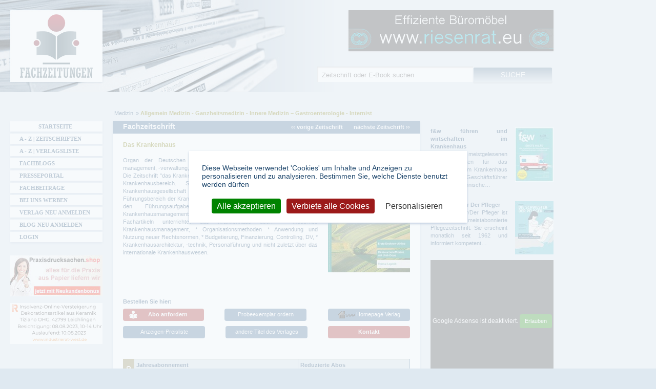

--- FILE ---
content_type: text/html; charset=utf-8
request_url: https://www.fachzeitungen.de/zeitschrift-magazin-das-krankenhaus
body_size: 11928
content:
<!DOCTYPE html>
<!--[if lt IE 7]><html class="lt-ie9 lt-ie8 lt-ie7" lang="de" dir="ltr"><![endif]-->
<!--[if IE 7]><html class="lt-ie9 lt-ie8" lang="de" dir="ltr"><![endif]-->
<!--[if IE 8]><html class="lt-ie9" lang="de" dir="ltr"><![endif]-->
<!--[if gt IE 8]><!--><html lang="de" dir="ltr" prefix="content: http://purl.org/rss/1.0/modules/content/ dc: http://purl.org/dc/terms/ foaf: http://xmlns.com/foaf/0.1/ rdfs: http://www.w3.org/2000/01/rdf-schema# sioc: http://rdfs.org/sioc/ns# sioct: http://rdfs.org/sioc/types# skos: http://www.w3.org/2004/02/skos/core# xsd: http://www.w3.org/2001/XMLSchema# schema: http://schema.org/ website: http://ogp.me/ns/website# v: http://rdf.data-vocabulary.org/#"><!--<![endif]-->
<head>
  <link rel="preload" href="/sites/all/themes/fachzeitungen/fonts/fontawesome-webfont.woff2?v=4.7.0" crossorigin="anonymous" as="font">
  <!--[if IE]><![endif]-->
<meta charset="utf-8" />
<link rel="prev" href="/zeitschrift-magazin-cmextra" />
<link rel="next" href="/zeitschrift-magazin-der-allgemeinarzt" />
<link rel="shortcut icon" href="https://www.fachzeitungen.de/sites/all/themes/fachzeitungen/favicon.ico" type="image/vnd.microsoft.icon" />
<meta name="description" content="Organ der Deutschen Krankenhausgesellschaft, Krankenhauspolitik, -management, -verwaltung, -EDV. Die Zeitschrift &quot;das Krankenhaus&quot; ist eine der führenden" />
<meta name="author" content="https://www.fachzeitungen.de/verlag/kohlhammer-verlag" />
<meta name="robots" content="follow, index" />
<link rel="image_src" href="https://www.fachzeitungen.de/sites/default/files/fachzeitungen-bilder/das-krankenhaus.jpg" />
<link rel="canonical" href="https://www.fachzeitungen.de/zeitschrift-magazin-das-krankenhaus" />
<link rel="shortlink" href="https://www.fachzeitungen.de/node/8747" />
<meta property="og:type" content="product" />
<meta property="og:site_name" content="Fachzeitungen.de" />
<meta property="og:title" content="Abo Fachzeitschrift: Das Krankenhaus | Allgemein Medizin - Ganzheitsmedizin - Innere Medizin – Gastroenterologie - Internist" />
<meta property="og:url" content="https://www.fachzeitungen.de/zeitschrift-magazin-das-krankenhaus" />
<meta property="og:description" content="Organ der Deutschen Krankenhausgesellschaft, Krankenhauspolitik, -management, -verwaltung, -EDV. Die Zeitschrift &quot;das Krankenhaus&quot; ist eine der führenden" />
<meta property="og:image" content="https://www.fachzeitungen.de/sites/default/files/fachzeitungen-bilder/das-krankenhaus.jpg" />
<meta name="dcterms.title" content="Das Krankenhaus" />
<meta name="dcterms.creator" content="1006360723" />
<meta name="dcterms.description" content="Organ der Deutschen Krankenhausgesellschaft, Krankenhauspolitik, -management, -verwaltung, -EDV. Die Zeitschrift &quot;das Krankenhaus&quot; ist eine der führenden" />
<meta name="dcterms.date" content="2013-12-19T15:26+01:00" />
<meta name="dcterms.type" content="Text" />
<meta name="dcterms.format" content="text/html" />
<meta name="dcterms.identifier" content="https://www.fachzeitungen.de/zeitschrift-magazin-das-krankenhaus" />
  <meta name="viewport" content="width=device-width, initial-scale=1.0, user-scalable=yes">
  <meta name="MobileOptimized" content="width">
  <meta name="HandheldFriendly" content="true">
  <meta name="apple-mobile-web-app-capable" content="yes">  
  <title>Das Krankenhaus Fachzeitschrift | Allgemein Medizin - Ganzheitsmedizin - Innere Medizin – Gastroenterologie - Internist</title>  
  <link rel="stylesheet" href="/sites/default/files/advagg_css/css__iabIsRRCrL9bdCEMTGgMUOgKIbAlp2id366zWDraixQ__F3EvvfvcgrVVaERm6Xf2BzMxlkTeUmM7ph4HlaIaquA__allW8hp0oWNwho_ntVCyTzd9UGloi6n1tbhD2ORMNTQ.css" media="all" />

<!--[if lte IE 7]>
<link rel="stylesheet" href="/sites/default/files/advagg_css/css__OCM2EZUypkI6MrVrIoCgp7xFcfS6zVFzLqNAGJZjvrI__L0NDT9gfD5fEOrsfBtXPBtqA5gtBfzQPtCpEIYpLlxo__allW8hp0oWNwho_ntVCyTzd9UGloi6n1tbhD2ORMNTQ.css" media="all" />
<![endif]-->

<!--[if IE 6]>
<link rel="stylesheet" href="/sites/default/files/advagg_css/css__-G2gCtttl27-krK4OxKxteFR5AFr49XbHZjZLxdKojM__jl8Ffm4qsGf4BMno9zI2N9DAvwWb3Q1z6Hb4b4r5Zgg__allW8hp0oWNwho_ntVCyTzd9UGloi6n1tbhD2ORMNTQ.css" media="all" />
<![endif]-->
<style media="all">
/* <![CDATA[ */
#back-top{right:40px;}#back-top span#button{background-color:#CCCCCC;}#back-top span#button:hover{opacity:1;filter:alpha(opacity = 1);background-color:#416B93;}span#link{display :none;}

/* ]]> */
</style>
  <script src="/sites/default/files/advagg_js/js__reJXJoHtLmqL8-_DVPX3BSe-ntpuTbftbW81SE08wRo__rQaVI3heYo2BXUV133Ia4mgKj3R-xkDs52mhHfLT3rY__allW8hp0oWNwho_ntVCyTzd9UGloi6n1tbhD2ORMNTQ.js"></script>
<script src="/sites/default/files/advagg_js/js__zFsEYrngTCijWa7VXnmBYQBsHcKRFfi_IFHcHBfE17M__4aL-mzSYZtnVfW3I4fG55wk1UzKexbogHQosltv9p0Y__allW8hp0oWNwho_ntVCyTzd9UGloi6n1tbhD2ORMNTQ.js"></script>
<script>
jQuery.extend(Drupal.settings,{"basePath":"\/","pathPrefix":"","setHasJsCookie":0,"ajaxPageState":{"theme":"fachzeitungen","theme_token":"kx1vpCsKlpyv1rxSq78If8_FRnfhms0kLENFViPe8CM","jquery_version":"1.12","jquery_version_token":"SmiV_Kr1nBPNHgfPkLFvRCRyFB2ZNN3nzKl0-CyXhXE","css":{"modules\/system\/system.base.css":1,"modules\/system\/system.menus.css":1,"modules\/system\/system.messages.css":1,"modules\/system\/system.theme.css":1,"misc\/ui\/jquery.ui.core.css":1,"misc\/ui\/jquery.ui.theme.css":1,"misc\/ui\/jquery.ui.button.css":1,"misc\/ui\/jquery.ui.resizable.css":1,"misc\/ui\/jquery.ui.dialog.css":1,"sites\/all\/modules\/scroll_to_top\/scroll_to_top.css":1,"sites\/all\/modules\/colorbox_node\/colorbox_node.css":1,"modules\/field\/theme\/field.css":1,"modules\/node\/node.css":1,"sites\/all\/modules\/picture\/picture_wysiwyg.css":1,"modules\/search\/search.css":1,"sites\/all\/modules\/simpleads\/simpleads.css":1,"modules\/user\/user.css":1,"sites\/all\/modules\/views\/css\/views.css":1,"sites\/all\/modules\/responsive_menus\/styles\/meanMenu\/meanmenu.min.css":1,"sites\/all\/modules\/ckeditor\/css\/ckeditor.css":1,"sites\/all\/modules\/colorbox\/styles\/default\/colorbox_style.css":1,"sites\/all\/modules\/ctools\/css\/ctools.css":1,"sites\/all\/themes\/fachzeitungen\/css\/shariff.min.css":1,"sites\/all\/modules\/flippy\/flippy.css":1,"sites\/all\/themes\/fachzeitungen\/css\/normalize.min.css":1,"sites\/all\/themes\/fachzeitungen\/css\/tarteaucitron.css":1,"sites\/all\/themes\/fachzeitungen\/css\/main.css":1,"sites\/all\/themes\/fachzeitungen\/css\/responsive-custom.css":1,"sites\/all\/themes\/fachzeitungen\/css\/font-awesome.min.css":1,"sites\/all\/themes\/fachzeitungen\/css\/print.css":1,"sites\/all\/themes\/fachzeitungen\/css\/responsive-smalltouch-portrait.css":1,"sites\/all\/themes\/fachzeitungen\/css\/responsive-smalltouch-landscape.css":1,"sites\/all\/themes\/fachzeitungen\/css\/responsive-tablet-portrait.css":1,"sites\/all\/themes\/fachzeitungen\/css\/responsive-tablet-landscape.css":1,"sites\/all\/themes\/fachzeitungen\/css\/responsive-desktop.css":1,"sites\/all\/themes\/fachzeitungen\/css\/owl.carousel.min.css":1,"sites\/all\/themes\/fachzeitungen\/css\/owl.theme.default.min.css":1,"sites\/all\/themes\/fachzeitungen\/css\/ie.css":1,"sites\/all\/themes\/fachzeitungen\/css\/ie6.css":1},"js":{"misc\/jquery-extend-3.4.0.js":1,"misc\/jquery-html-prefilter-3.5.0-backport.js":1,"sites\/all\/modules\/jquery_update\/js\/jquery_browser.js":1,"sites\/all\/modules\/jquery_update\/replace\/ui\/ui\/minified\/jquery.ui.core.min.js":1,"sites\/all\/modules\/jquery_update\/replace\/ui\/ui\/minified\/jquery.ui.widget.min.js":1,"sites\/all\/modules\/jquery_update\/replace\/ui\/ui\/minified\/jquery.ui.button.min.js":1,"sites\/all\/modules\/jquery_update\/replace\/ui\/ui\/minified\/jquery.ui.mouse.min.js":1,"sites\/all\/modules\/jquery_update\/replace\/ui\/ui\/minified\/jquery.ui.draggable.min.js":1,"sites\/all\/modules\/jquery_update\/replace\/ui\/ui\/minified\/jquery.ui.position.min.js":1,"misc\/ui\/jquery.ui.position-1.13.0-backport.js":1,"sites\/all\/modules\/jquery_update\/replace\/ui\/ui\/minified\/jquery.ui.resizable.min.js":1,"sites\/all\/modules\/jquery_update\/replace\/ui\/ui\/minified\/jquery.ui.dialog.min.js":1,"misc\/ui\/jquery.ui.dialog-1.13.0-backport.js":1,"misc\/form-single-submit.js":1,"sites\/all\/modules\/jquery_update\/js\/jquery_update.js":1,"sites\/all\/modules\/entityreference\/js\/entityreference.js":1,"sites\/all\/modules\/simpleads\/simpleads.js":1,"sites\/all\/modules\/simpleads\/modules\/simpleads_campaigns\/simpleads_campaigns.js":1,"public:\/\/languages\/de_GOJA3Vk9SvVQtf27WotfCuhHfbh_IDcOZzGzAPtqFbQ.js":1,"sites\/all\/libraries\/colorbox\/jquery.colorbox-min.js":1,"sites\/all\/libraries\/DOMPurify\/purify.min.js":1,"sites\/all\/modules\/colorbox\/js\/colorbox.js":1,"sites\/all\/modules\/colorbox\/styles\/default\/colorbox_style.js":1,"sites\/all\/modules\/colorbox\/js\/colorbox_load.js":1,"sites\/all\/modules\/scroll_to_top\/scroll_to_top.js":1,"sites\/all\/modules\/pop_links\/pop_links.js":1,"sites\/all\/modules\/responsive_menus\/styles\/meanMenu\/jquery.meanmenu.min.js":1,"sites\/all\/modules\/responsive_menus\/styles\/meanMenu\/responsive_menus_mean_menu.js":1,"sites\/all\/modules\/matomo\/matomo.js":1,"sites\/all\/modules\/field_group\/field_group.js":1,"misc\/progress.js":1,"sites\/all\/modules\/colorbox_node\/colorbox_node.js":1,"sites\/all\/modules\/picture\/picturefill\/picturefill.min.js":1,"sites\/all\/modules\/picture\/picture.min.js":1,"sites\/all\/themes\/fachzeitungen\/js\/tarteaucitron.js":1,"sites\/all\/themes\/fachzeitungen\/js\/cookie.js":1,"sites\/all\/themes\/fachzeitungen\/js\/shariff.min.js":1,"modules\/statistics\/statistics.js":1,"sites\/all\/themes\/fachzeitungen\/js\/init.js":1,"sites\/all\/themes\/fachzeitungen\/js\/responsive.js":1,"sites\/all\/libraries\/lazysizes\/lazysizes.min.js":1,"sites\/all\/themes\/fachzeitungen\/js\/owl.carousel.min.js":1,"sites\/all\/modules\/clientside_validation\/clientside_validation_html5\/clientside_validation_html5.js":1,"sites\/all\/modules\/jquery_update\/replace\/jquery\/1.12\/jquery.min.js":1,"misc\/jquery.once.js":1,"misc\/drupal.js":1,"misc\/ajax.js":1}},"colorbox":{"opacity":"0.85","current":"{current} von {total}","previous":"\u00ab Zur\u00fcck","next":"Weiter \u00bb","close":"Schlie\u00dfen","maxWidth":"98%","maxHeight":"98%","fixed":true,"mobiledetect":true,"mobiledevicewidth":"480px","file_public_path":"\/sites\/default\/files","specificPagesDefaultValue":"admin*\nimagebrowser*\nimg_assist*\nimce*\nnode\/add\/*\nnode\/*\/edit\nprint\/*\nprintpdf\/*\nsystem\/ajax\nsystem\/ajax\/*"},"scroll_to_top":{"label":"Nach oben"},"pop_links":{"#node-8747":{"nid":"8747"}},"simpleads":{"url":{"ckeditor":"\/simpleads\/dashboard\/ckeditor"},"modulepath":"sites\/all\/modules\/simpleads"},"better_exposed_filters":{"views":{"vorstellung_einzelner_zeitschriften":{"displays":{"block":{"filters":[]}}}}},"responsive_menus":[{"selectors":"#main-menu","container":"header.wrapper","trigger_txt":"\u003Cspan \/\u003E\u003Cspan \/\u003E\u003Cspan \/\u003E","close_txt":"X","close_size":"18px","position":"right","media_size":"959","show_children":"1","expand_children":"1","expand_txt":"+","contract_txt":"-","remove_attrs":"1","responsive_menus_style":"mean_menu"}],"matomo":{"trackMailto":1,"trackColorbox":1},"statistics":{"data":{"nid":"8747"},"url":"\/modules\/statistics\/statistics.php"},"field_group":{"div":"full"},"urlIsAjaxTrusted":{"\/zeitschrift-magazin-das-krankenhaus":true},"colorbox_node":{"width":"600px","height":"600px"},"js":{"tokens":[]}});
</script>
	<!--[if lt IE 9]>
		<script src="sites/all/themes/fachzeitungen/js/html5-3.6-respond-1.1.0.min.js"></script>
	<![endif]-->  
  <script type="text/javascript">
  // <![CDATA[
  piwik_aktiv = true;
  // ]]>
  </script>  
  <script type="text/javascript" src="https://www.onlineshops-finden.de/ads/banner/banner.js" defer="defer"></script>
</head>
<body class="html not-front not-logged-in two-sidebars page-node page-node- page-node-8747 node-type-fachzeitung" >
    <div id="header-container"> <header id="header" class="wrapper clearfix"><h1 class="title"> <span class="element-invisible">Fachzeitungen.de - Das unabhängige Portal für Fachmagazine Fachpublikationen &amp; eBooks</span> <a href="/" title="Fachzeitungen.de - Das unabhängige Portal für Fachmagazine Fachpublikationen &amp; eBooks" rel="home" id="logo"> <img class="desktop-logo" src="https://www.fachzeitungen.de/sites/all/themes/fachzeitungen/logo.png" alt="Fachzeitungen.de - Das unabhängige Portal für Fachmagazine Fachpublikationen &amp; eBooks" title="Fachzeitungen.de - Das unabhängige Portal für Fachmagazine Fachpublikationen &amp; eBooks" /> <img class="mobile-logo" src="https://www.fachzeitungen.de/sites/all/themes/fachzeitungen/logo-mobile.png" alt="Fachzeitungen.de - Das unabhängige Portal für Fachmagazine Fachpublikationen &amp; eBooks" title="Fachzeitungen.de - Das unabhängige Portal für Fachmagazine Fachpublikationen &amp; eBooks" /> </a></h1><div class="region region-header"><div id="block-block-32" class="block block-block "><div class="content"><p><a class="targetblank" href="https://www.riesenrat.eu/fachzeitung" rel="nofollow" target="_blank" title="Effiziente Büromöbel RIESENRAT 030 74684466"><img alt="www.riesenrat.eu - Effiziente Büromöbel RIESENRAT 030 74684466" class="img-responsive lazyload" src="https://www.fachzeitungen.de/zeitschrift/riesenrat.gif" /></a></p></div></div></div> </header></div><div id="main-container"><div id="main" class="wrapper clearfix"> <main id="content" class="column"> <span class="element-invisible">Sie sind hier</span><nav id="breadcrumb" class=""><ol class="breadcrumb" vocab="http://schema.org/" typeof="BreadcrumbList"><li class="inline odd first" property="itemListElement" typeof="ListItem"><a href="https://www.fachzeitungen.de/zeitschriften-magazine-medizin" property="item" typeof="WebPage"><span property="name">Medizin</span></a><meta property="position" content="1"></li><li class="inline even last" property="itemListElement" typeof="ListItem"><a href="https://www.fachzeitungen.de/zeitschriften-magazine-allgemein-medizin-ganzheitsmedizin-innere-medizin-gastroenterologie-internist" property="item" typeof="WebPage"><span property="name">Allgemein Medizin - Ganzheitsmedizin - Innere Medizin – Gastroenterologie - Internist</span></a><meta property="position" content="2"></li></ol></nav> <a id="main-content"></a> <header id="main-content-header" class="clearfix"> </header><div class="region region-content"><div id="block-system-main" class="block block-system "><div class="content"> <article about="/zeitschrift-magazin-das-krankenhaus" typeof="schema:Book sioc:Item foaf:Document" id="node-8747" class="node node-fachzeitung node-full view-mode-full clearfix"> <header> <strong class="kategorieheadline_titel" property="schema:BookFormatType">Fachzeitschrift</strong><ul class="flippy"><li class="prev"> <a href="/zeitschrift-magazin-cmextra" title="vorige Zeitschrift: CMExtra">‹‹ vorige Zeitschrift</a></li><li class="next"> <a href="/zeitschrift-magazin-der-allgemeinarzt" title="nächste Zeitschrift: Der Allgemeinarzt">nächste Zeitschrift ››</a></li></ul><h1 property="name">Das Krankenhaus</h1> </header><div id="node-fachzeitung-full-group-bild-probelesen" class="group-bild-probelesen field-group-div clearfix"> <figure class="field field-name-field-bild-fachzeitung field-type-image field-label-hidden" rel="schema:image" resource="https://www.fachzeitungen.de/sites/default/files/styles/cover_screen-tablet-portrait_2x/public/fachzeitungen-bilder/das-krankenhaus.jpg?itok=qn-rIvec"> <picture title="Das Krankenhaus"><!--[if IE 9]><video style="display: none;"><![endif]--><source srcset="https://www.fachzeitungen.de/sites/default/files/styles/cover_screen-mobile_1_5x/public/fachzeitungen-bilder/das-krankenhaus.jpg?itok=VTLKKvR5&amp;timestamp=1703084497 1.5x, https://www.fachzeitungen.de/sites/default/files/styles/cover_screen-mobile_1x/public/fachzeitungen-bilder/das-krankenhaus.jpg?itok=Yi5IKb7U&amp;timestamp=1703084497 1x, https://www.fachzeitungen.de/sites/default/files/styles/cover_screen-mobile_2x/public/fachzeitungen-bilder/das-krankenhaus.jpg?itok=Qchs3jiG&amp;timestamp=1703084497 2x" media="(min-width: 0px) and (max-width:580px)" /><source srcset="https://www.fachzeitungen.de/sites/default/files/styles/cover_screen-tablet-portrait_1_5x/public/fachzeitungen-bilder/das-krankenhaus.jpg?itok=_MlFnT0S&amp;timestamp=1703084497 1.5x, https://www.fachzeitungen.de/sites/default/files/styles/cover_screen-tablet-portrait_1x/public/fachzeitungen-bilder/das-krankenhaus.jpg?itok=ov-dvb09&amp;timestamp=1703084497 1x, https://www.fachzeitungen.de/sites/default/files/styles/cover_screen-tablet-portrait_2x/public/fachzeitungen-bilder/das-krankenhaus.jpg?itok=qn-rIvec&amp;timestamp=1703084497 2x" media="(min-width: 581px) and (max-width:768px)" /><source srcset="https://www.fachzeitungen.de/sites/default/files/styles/cover_screen-tablet-portrait_1_5x/public/fachzeitungen-bilder/das-krankenhaus.jpg?itok=_MlFnT0S&amp;timestamp=1703084497 1.5x, https://www.fachzeitungen.de/sites/default/files/styles/cover_screen-tablet-portrait_1x/public/fachzeitungen-bilder/das-krankenhaus.jpg?itok=ov-dvb09&amp;timestamp=1703084497 1x, https://www.fachzeitungen.de/sites/default/files/styles/cover_screen-tablet-portrait_2x/public/fachzeitungen-bilder/das-krankenhaus.jpg?itok=qn-rIvec&amp;timestamp=1703084497 2x" media="(min-width: 769px) and (max-width:1024px)" /><source srcset="https://www.fachzeitungen.de/sites/default/files/styles/cover_screen-tablet-portrait_1_5x/public/fachzeitungen-bilder/das-krankenhaus.jpg?itok=_MlFnT0S&amp;timestamp=1703084497 1.5x, https://www.fachzeitungen.de/sites/default/files/styles/cover_screen-tablet-portrait_1x/public/fachzeitungen-bilder/das-krankenhaus.jpg?itok=ov-dvb09&amp;timestamp=1703084497 1x, https://www.fachzeitungen.de/sites/default/files/styles/cover_screen-tablet-portrait_2x/public/fachzeitungen-bilder/das-krankenhaus.jpg?itok=qn-rIvec&amp;timestamp=1703084497 2x" media="(min-width: 1025px)" /><!--[if IE 9]></video><![endif]--><img src="https://www.fachzeitungen.de/sites/default/files/styles/cover_screen-tablet-portrait_2x/public/fachzeitungen-bilder/das-krankenhaus.jpg?itok=qn-rIvec&amp;timestamp=1703084497" alt="Das Krankenhaus" title="Das Krankenhaus" /></picture> </figure></div><div class="field field-name-body field-type-text-with-summary field-label-hidden clearfix" property="schema:summary content:encoded"><p>Organ der Deutschen Krankenhausgesellschaft, Krankenhauspolitik, -management, -verwaltung, -EDV.<br />Die Zeitschrift "das Krankenhaus" ist eine der führenden Fachzeitschriften im Krankenhausbereich. Sie ist offizielles Organ der Deutschen Krankenhausgesellschaft und damit wie keine andere Fachzeitschrift im Führungsbereich der Krankenhäuser aktiv. Ihre Themen leiten sich direkt aus den Führungsaufgaben der Krankenhausträger und des Krankenhausmanagements ab. In ausgewählten, exklusiv publizierten Fachartikeln unterrichtet das Krankenhaus über: * modernes Krankenhausmanagement, * Organisationsmethoden * Anwendung und Nutzung neuer Rechtsnormen, * Budgetierung, Finanzierung, Controlling, DV, * Krankenhausarchitektur, -technik, Personalführung und nicht zuletzt über das internationale Krankenhauswesen.</p></div><h2 class="clear">Bestellen Sie hier:</h2> <nav role="navigation"><ul class="order-links clearfix"><li> <a href="/abo-bestellen?titel=8747" class="button-abo targetblank" title="Abo für die Zeitschrift Das Krankenhaus anfordern">Abo anfordern</a></li><li><a href="/probeexemplar-anfordern?titel=8747" title="Probeexemplar für die Zeitschrift Das Krankenhaus anfordern">Probeexemplar ordern</a></li><li class="goto-publisher"><div class="showmessage" data-nid="8747" data-url="http://www.daskrankenhaus.de"><img width="32" height="16" alt="Der Verlag hat den Titel leider nicht freigeschaltet." src="/sites/all/themes/fachzeitungen/images/pic_home_g.gif"> Homepage Verlag</div></li><li><a href="/anzeigenpreisliste-anfordern?titel=8747" title="Preisliste für Anzeigen in der Zeitschrift Das Krankenhaus anfordern">Anzeigen-Preisliste</a></li><li><a href="/verlag/kohlhammer-verlag" class="button-more-title" title="Andere Titel des Verlages Kohlhammer Verlag anzeigen">andere Titel des Verlages</a></li><li><a href="/ihre-anfrage?verlag=2845&amp;titel=8747" class="button-kontakt" title="Kontakt zu den Ansprechpartnern">Kontakt</a></li></ul> </nav><table id="kontakt-ansprechpartner" class="table_aboinfo"><tr class="table-border-bottom cell_aboinfo_dunkel"><th rowspan="12" class="cell_aboinfo_head_sand"><img width="13" height="76" alt="Abo-Info" title="Abo-Info" src="/sites/all/themes/fachzeitungen/images/titel_aboinfo.gif"></th><th colspan="4" class="cell_aboinfo_bold border-right">Jahresabonnement</th><th colspan="2" class="cell_aboinfo_bold border-right">Reduzierte Abos</th></tr><tr class="old-head"><td colspan="2" class="cell_aboinfo_bold">Inland</td><td class="cell_aboinfo_bold">Ausland</td><td class="cell_aboinfo_bold border-right">Institution</td><td class="cell_aboinfo_bold border-right table_width20">Probeabo</td><td class="cell_aboinfo_bold border-right table_width20">Studentenabo</td></tr><tr class="table-border-bottom table-head" data-th="Jahresabonnement"><td colspan="2" class="sub-head" data-th="Inland"><div class="field field-name-field-preis-jahresabo field-type-number-decimal field-label-hidden" property="">386,20</div><div class="field field-name-field-waehrung field-type-list-text field-label-hidden" property="">€</div></td><td class="sub-head" data-th="Ausland*"><div class="field field-name-field-preis-jahresabo-ausland field-type-number-decimal field-label-hidden">386,20</div><div class="field field-name-field-waehrung field-type-list-text field-label-hidden" property="">€</div></td><td class="sub-head border-right reduzierte-abos" data-th="Institution"></td><td class="border-right sub-head" data-th="Probeabo"></td><td class="border-right sub-head" data-th="Studentenabo"></td></tr><tr class="table-border-bottom cell_aboinfo_dunkel old-head"><td colspan="4" class="cell_aboinfo_bold border-right">Jahresabonnement Digital</td><td colspan="2" class="cell_aboinfo_bold">Reduzierte Abos</td></tr><tr class="old-head"><td colspan="2" class="cell_aboinfo_bold">Digital</td><td colspan="2" class="cell_aboinfo_bold border-right">Digital Institution</td><td colspan="2" class="cell_aboinfo_bold">Probeabo Digital</td></tr><tr class="table-border-bottom table-head" data-th="Jahresabonnement Digital"><td colspan="2" class="sub-head" data-th="Digital"></td><td colspan="2" class="sub-head border-right" data-th="Digital Institution"></td><td colspan="2" class="sub-head" data-th="Probeabo Digital"></td></tr><tr class="table-border-bottom cell_aboinfo_dunkel old-head"><td colspan="4" class="cell_aboinfo_bold border-right">Jahresabonnement Digital + Print</td><td colspan="2" class="cell_aboinfo_bold">Reduzierte Abos</td></tr><tr class="old-head"><td class="cell_aboinfo_bold">Print + Digital</td><td colspan="2" class="cell_aboinfo_bold">Print + Digital Ausland</td><td class="cell_aboinfo_bold border-right">Print + Digital Institution</td><td colspan="2" class="cell_aboinfo_bold">Probeabo Print + Digital</td></tr><tr class="table-border-bottom table-head" data-th="Jahresabonnement Print + Digital"><td class="sub-head" data-th="Print + Digital"></td><td colspan="2" class="sub-head" data-th="Print + Digital Ausland"></td><td class="border-right sub-head" data-th="Print + Digital Institution"></td><td colspan="2" class="sub-head" data-th="Probeabo Print + Digital"></td></tr><tr class="table-border-bottom cell_aboinfo_dunkel old-head"><td class="cell_aboinfo_bold border-right">Einzelheft</td><td colspan="3" class="cell_aboinfo_bold border-right">Erscheinung</td><td colspan="2" class="cell_aboinfo_bold">Auflage</td></tr><tr class="old-head"><td class="cell_aboinfo_bold border-right">Ladenpreis</td><td colspan="3" class="cell_aboinfo_bold border-right">Turnus</td><td class="cell_aboinfo_bold border-right">verkauft</td><td class="cell_aboinfo_bold">verbreitet</td></tr><tr class="table-head" data-th="Einzelpreis"><td class="border-right sub-head erscheinung" data-th="Ladenpreis"><div class="field field-name-field-ladenpreis field-type-number-decimal field-label-hidden">31,80</div><div class="field field-name-field-waehrung field-type-list-text field-label-hidden" property="">€</div></td><td colspan="3" class="border-right sub-head auflage" data-th="Turnus"><div class="field field-name-field-erscheinungstage field-type-text-long field-label-hidden" property="">monatlich um den 5.</div></td><td class="border-right sub-head" data-th="verkauft"><div class="field field-name-field-verkaufte-auflage field-type-text field-label-hidden">3.100</div></td><td class="sub-head" data-th="verbreitet"><div class="field field-name-field-verbreitete-auflage field-type-text field-label-hidden">3.700</div></td></tr></table><table id="kontakt-ansprechpartner2" class="table_aboinfo"><tr class="table-border-bottom cell_aboinfo_dunkel"><th rowspan="9" class="cell_aboinfo_head_red"><img width="13" height="100" alt="Spezial-Info" title="Spezial-Info" src="/sites/all/themes/fachzeitungen/images/titel_spezialinfo.gif"></th><th colspan="2" class="cell_aboinfo_bold border-right">Verlag / Anschrift</th><th colspan="2" class="cell_aboinfo_bold border-right table_width20">aktualisiert am</th><th colspan="2" class="cell_aboinfo_bold border-right table_width20">Seitenaufrufe</th></tr><tr><td colspan="2" class="border-right table-head top-head" data-th="Verlag"> <a href="/verlag/kohlhammer-verlag">Kohlhammer Verlag</a></td><td colspan="2" rowspan="2" class="border-right table-head" data-th="aktualisiert am">23.12.2024</td><td colspan="2" rowspan="2" class="table-head" data-th="Seitenaufrufe">16189</td></tr><tr class="table-border-bottom"><td colspan="2" class="border-right table-head" data-th="Anschrift"> <span class="field field-name-field-strasse field-type-text field-label-hidden" property="schema:streetAddress"> Heßbrühlstr. 69 </span><div>,</div> <span class="field field-name-field-plz field-type-text field-label-hidden" property="schema:postalCode"> 70565 </span> <span class="field field-name-field-ort field-type-text field-label-hidden" property="schema:addressLocality"> Stuttgart </span><br /></td></tr><tr class="cell_aboinfo_dunkel table-head" data-th="Ansprechpartner"><td class="table_width20">Ansprechpartner</td><td colspan="5"><a href="/ihre-anfrage?verlag=2845&amp;titel=8747&amp;kontakt=ansprechpartner" title="Anfrage an Verlag schicken">Buchauslieferung <img src="/sites/all/themes/fachzeitungen/images/kontakt.gif" alt="Anfrage an Verlag schicken" /></a></td></tr><tr class="table-border-bottom cell_aboinfo_dunkel"><td colspan="2" class="table_width40-pl"><div class="field field-name-field-telefon field-type-text field-label-hidden" property="schema:telephone">0711/7863-7280</div></td><td colspan="4" class="table_width40"><div class="field field-name-field-fax field-type-text field-label-hidden" property="schema:faxNumber">0711/7863-8430</div></td></tr><tr class="table-head" data-th="Anzeigenannahme"><td class="table_width20">Anzeigenannahme</td><td colspan="5"><a href="/ihre-anfrage?verlag=2845&amp;titel=8747&amp;kontakt=anzeigenannahme" title="Anfrage an Anzeigenannahme schicken"><img src="/sites/all/themes/fachzeitungen/images/kontakt.gif" alt="Anfrage an Anzeigenannahme schicken" /></a></td></tr><tr class="table-border-bottom"><td colspan="2" class="table_width40-pl"></td><td colspan="4" class="table_width40"></td></tr><tr class="cell_aboinfo_dunkel table-head" data-th="Redaktion"><td class="table_width20">Redaktion</td><td colspan="5"><a href="/ihre-anfrage?verlag=2845&amp;titel=8747&amp;kontakt=redaktion" title="Anfrage an Redaktion schicken">Katrin Rüter de Escobar <img src="/sites/all/themes/fachzeitungen/images/kontakt.gif" alt="Anfrage an Redaktion schicken" /></a></td></tr><tr class="table-border-bottom cell_aboinfo_dunkel"><td colspan="2" class="table_width40-pl"><div class="field field-name-field-telefon-redaktion field-type-text field-label-hidden" property="schema:telephone">030/20847294-1</div></td><td colspan="4" class="table_width40"><div class="field field-name-field-fax-redaktion field-type-text field-label-hidden" property="schema:faxNumber">030/20847294-9</div></td></tr></table><footer> <a id="button-quit" rel="nofollow" onclick="showquitmessage(this.href, 'Das Krankenhaus'); return false;" title="Abo für die Zeitschrift Das Krankenhaus kündigen" href="http://www.daskrankenhaus.de">Abo kündigen</a><div class="socialmedia-buttons"><div class="shariff" data-services='["twitter","facebook"]'></div></div></footer></article><ins class="adsbygoogle smartphone-ad" data-ad-client="ca-pub-3005442858985655" data-ad-slot="4899018102" data-ad-format="auto"></ins>
<script>
(adsbygoogle = window.adsbygoogle || []).push({});
</script>
<h2 class="tags-label">Publikationen zum Thema:</h2><div class="field field-name-field-tags field-type-taxonomy-term-reference field-label-hidden clearfix"><ul class="links"><li class="taxonomy-term-reference-0" rel="schema:keywords"><a href="/thema/zeitschriften-organ">Organ</a> - <a href="/thema/zeitschriften-krankenhausgesellschaft">Krankenhausgesellschaft</a> - <a href="/thema/zeitschriften-krankenhauspolitik">Krankenhauspolitik</a></li></ul></div></div></div><section id="block-views-b5c45d69907c633793c814ee6904379e" class="block block-views "><h2><span>Zeitschriften zum Thema: Allgemein Medizin - Ganzheitsmedizin - Innere Medizin – Gastroenterologie - Internist</span></h2><div class="content"><div class="view view-vorstellung-einzelner-zeitschriften view-id-vorstellung_einzelner_zeitschriften view-display-id-block view-dom-id-2abe61e369a80a488a1230c455a6f464"><div class="view-content"> <article class="clearfix"> <header><h1><a href="/zeitschrift-magazin-verdauungskrankheiten" title="Dustri-Verlag Dr. Karl Feistle GmbH &amp; Co. KG">Verdauungskrankheiten</a></h1></header> <figure class="field field-name-field-bild-fachzeitung field-type-image field-label-hidden" rel="schema:image" resource="https://www.fachzeitungen.de/sites/default/files/styles/thumbnail-50px/public/fachzeitungen-bilder/verdauungskrankheiten.jpg?itok=Kcao0mOT"> <a href="/zeitschrift-magazin-verdauungskrankheiten"><picture title="Verdauungskrankheiten"><!--[if IE 9]><video style="display: none;"><![endif]--><source data-srcset="https://www.fachzeitungen.de/sites/default/files/styles/thumbnail-50_breakpoints_theme_fachzeitungen_screen-mobile_1_5x/public/fachzeitungen-bilder/verdauungskrankheiten.jpg?itok=TejMLTwB&amp;timestamp=1677658244 1.5x, https://www.fachzeitungen.de/sites/default/files/styles/thumbnail-50px/public/fachzeitungen-bilder/verdauungskrankheiten.jpg?itok=Kcao0mOT&amp;timestamp=1677658244 1x, https://www.fachzeitungen.de/sites/default/files/styles/thumbnail-50_breakpoints_theme_fachzeitungen_screen-mobile_2x/public/fachzeitungen-bilder/verdauungskrankheiten.jpg?itok=XrQilD4K&amp;timestamp=1677658244 2x" media="(min-width: 0px) and (max-width:580px)" /><source data-srcset="https://www.fachzeitungen.de/sites/default/files/styles/thumbnail-50_breakpoints_theme_fachzeitungen_screen-mobile_1_5x/public/fachzeitungen-bilder/verdauungskrankheiten.jpg?itok=TejMLTwB&amp;timestamp=1677658244 1.5x, https://www.fachzeitungen.de/sites/default/files/styles/thumbnail-50px/public/fachzeitungen-bilder/verdauungskrankheiten.jpg?itok=Kcao0mOT&amp;timestamp=1677658244 1x, https://www.fachzeitungen.de/sites/default/files/styles/thumbnail-50_breakpoints_theme_fachzeitungen_screen-mobile_2x/public/fachzeitungen-bilder/verdauungskrankheiten.jpg?itok=XrQilD4K&amp;timestamp=1677658244 2x" media="(min-width: 581px) and (max-width:768px)" /><source data-srcset="https://www.fachzeitungen.de/sites/default/files/styles/thumbnail-50_breakpoints_theme_fachzeitungen_screen-mobile_1_5x/public/fachzeitungen-bilder/verdauungskrankheiten.jpg?itok=TejMLTwB&amp;timestamp=1677658244 1.5x, https://www.fachzeitungen.de/sites/default/files/styles/thumbnail-50px/public/fachzeitungen-bilder/verdauungskrankheiten.jpg?itok=Kcao0mOT&amp;timestamp=1677658244 1x, https://www.fachzeitungen.de/sites/default/files/styles/thumbnail-50_breakpoints_theme_fachzeitungen_screen-mobile_2x/public/fachzeitungen-bilder/verdauungskrankheiten.jpg?itok=XrQilD4K&amp;timestamp=1677658244 2x" media="(min-width: 769px) and (max-width:1024px)" /><source data-srcset="https://www.fachzeitungen.de/sites/default/files/styles/thumbnail-50_breakpoints_theme_fachzeitungen_screen-mobile_1_5x/public/fachzeitungen-bilder/verdauungskrankheiten.jpg?itok=TejMLTwB&amp;timestamp=1677658244 1.5x, https://www.fachzeitungen.de/sites/default/files/styles/thumbnail-50px/public/fachzeitungen-bilder/verdauungskrankheiten.jpg?itok=Kcao0mOT&amp;timestamp=1677658244 1x, https://www.fachzeitungen.de/sites/default/files/styles/thumbnail-50_breakpoints_theme_fachzeitungen_screen-mobile_2x/public/fachzeitungen-bilder/verdauungskrankheiten.jpg?itok=XrQilD4K&amp;timestamp=1677658244 2x" media="(min-width: 1025px)" /><!--[if IE 9]></video><![endif]--><img class="lazyload" data-src="https://www.fachzeitungen.de/sites/default/files/styles/thumbnail-50px/public/fachzeitungen-bilder/verdauungskrankheiten.jpg?itok=Kcao0mOT&amp;timestamp=1677658244" alt="Verdauungskrankheiten" title="Verdauungskrankheiten" /></picture></a> </figure><p>Zielgruppen: Abonnenten und Leser in Klinik und Praxis aus den Fachbereichen: Gastroenterologie – Innere Medizin – Radiologie – Chirurgie
Verdauungskrankheiten veröffentlicht Übersichten, ...</p> <footer><a href="/zeitschrift-magazin-verdauungskrankheiten" title="Dustri-Verlag Dr. Karl Feistle GmbH &amp; Co. KG">[mehr zu diesem Magazin]</a></footer> </article> <article class="clearfix"> <header><h1><a href="/zeitschrift-magazin-befund-diabetes-das-journal-fuer-menschen-diabetes" title="GFMK GmbH &amp; Co. KG Verlagsgesellschaft">Befund Diabetes - Das Journal für Menschen mit Diabetes</a></h1></header> <figure class="field field-name-field-bild-fachzeitung field-type-image field-label-hidden" rel="schema:image" resource="https://www.fachzeitungen.de/sites/default/files/styles/thumbnail-50px/public/fachzeitungen-bilder/befund-diabetes-das-journal-fuer-menschen-diabetes.jpg?itok=HkpSEYlA"> <a href="/zeitschrift-magazin-befund-diabetes-das-journal-fuer-menschen-diabetes"><picture title="Befund Diabetes - Das Journal für Menschen mit Diabetes"><!--[if IE 9]><video style="display: none;"><![endif]--><source data-srcset="https://www.fachzeitungen.de/sites/default/files/styles/thumbnail-50_breakpoints_theme_fachzeitungen_screen-mobile_1_5x/public/fachzeitungen-bilder/befund-diabetes-das-journal-fuer-menschen-diabetes.jpg?itok=rCUJ8DmT&amp;timestamp=1674729266 1.5x, https://www.fachzeitungen.de/sites/default/files/styles/thumbnail-50px/public/fachzeitungen-bilder/befund-diabetes-das-journal-fuer-menschen-diabetes.jpg?itok=HkpSEYlA&amp;timestamp=1674729266 1x, https://www.fachzeitungen.de/sites/default/files/styles/thumbnail-50_breakpoints_theme_fachzeitungen_screen-mobile_2x/public/fachzeitungen-bilder/befund-diabetes-das-journal-fuer-menschen-diabetes.jpg?itok=-Z9d36c0&amp;timestamp=1674729266 2x" media="(min-width: 0px) and (max-width:580px)" /><source data-srcset="https://www.fachzeitungen.de/sites/default/files/styles/thumbnail-50_breakpoints_theme_fachzeitungen_screen-mobile_1_5x/public/fachzeitungen-bilder/befund-diabetes-das-journal-fuer-menschen-diabetes.jpg?itok=rCUJ8DmT&amp;timestamp=1674729266 1.5x, https://www.fachzeitungen.de/sites/default/files/styles/thumbnail-50px/public/fachzeitungen-bilder/befund-diabetes-das-journal-fuer-menschen-diabetes.jpg?itok=HkpSEYlA&amp;timestamp=1674729266 1x, https://www.fachzeitungen.de/sites/default/files/styles/thumbnail-50_breakpoints_theme_fachzeitungen_screen-mobile_2x/public/fachzeitungen-bilder/befund-diabetes-das-journal-fuer-menschen-diabetes.jpg?itok=-Z9d36c0&amp;timestamp=1674729266 2x" media="(min-width: 581px) and (max-width:768px)" /><source data-srcset="https://www.fachzeitungen.de/sites/default/files/styles/thumbnail-50_breakpoints_theme_fachzeitungen_screen-mobile_1_5x/public/fachzeitungen-bilder/befund-diabetes-das-journal-fuer-menschen-diabetes.jpg?itok=rCUJ8DmT&amp;timestamp=1674729266 1.5x, https://www.fachzeitungen.de/sites/default/files/styles/thumbnail-50px/public/fachzeitungen-bilder/befund-diabetes-das-journal-fuer-menschen-diabetes.jpg?itok=HkpSEYlA&amp;timestamp=1674729266 1x, https://www.fachzeitungen.de/sites/default/files/styles/thumbnail-50_breakpoints_theme_fachzeitungen_screen-mobile_2x/public/fachzeitungen-bilder/befund-diabetes-das-journal-fuer-menschen-diabetes.jpg?itok=-Z9d36c0&amp;timestamp=1674729266 2x" media="(min-width: 769px) and (max-width:1024px)" /><source data-srcset="https://www.fachzeitungen.de/sites/default/files/styles/thumbnail-50_breakpoints_theme_fachzeitungen_screen-mobile_1_5x/public/fachzeitungen-bilder/befund-diabetes-das-journal-fuer-menschen-diabetes.jpg?itok=rCUJ8DmT&amp;timestamp=1674729266 1.5x, https://www.fachzeitungen.de/sites/default/files/styles/thumbnail-50px/public/fachzeitungen-bilder/befund-diabetes-das-journal-fuer-menschen-diabetes.jpg?itok=HkpSEYlA&amp;timestamp=1674729266 1x, https://www.fachzeitungen.de/sites/default/files/styles/thumbnail-50_breakpoints_theme_fachzeitungen_screen-mobile_2x/public/fachzeitungen-bilder/befund-diabetes-das-journal-fuer-menschen-diabetes.jpg?itok=-Z9d36c0&amp;timestamp=1674729266 2x" media="(min-width: 1025px)" /><!--[if IE 9]></video><![endif]--><img class="lazyload" data-src="https://www.fachzeitungen.de/sites/default/files/styles/thumbnail-50px/public/fachzeitungen-bilder/befund-diabetes-das-journal-fuer-menschen-diabetes.jpg?itok=HkpSEYlA&amp;timestamp=1674729266" alt="Befund Diabetes - Das Journal für Menschen mit Diabetes" title="Befund Diabetes - Das Journal für Menschen mit Diabetes" /></picture></a> </figure><p>Ein Patientenmagazin, das auf hohem Niveau Fachwissen zum Thema Diabetes aufbereitet für Betroffene, Angehörige und interessierte Laien vermittelt. Schwerpunkte sind zu finden aus den Bereichen ...</p> <footer><a href="/zeitschrift-magazin-befund-diabetes-das-journal-fuer-menschen-diabetes" title="GFMK GmbH &amp; Co. KG Verlagsgesellschaft">[mehr zu diesem Magazin]</a></footer> </article> <article class="clearfix"> <header><h1><a href="/zeitschrift-magazin-intensiv-und-notfallbehandlung" title="Dustri-Verlag Dr. Karl Feistle GmbH &amp; Co. KG">Intensiv- und Notfallbehandlung</a></h1></header> <figure class="field field-name-field-bild-fachzeitung field-type-image field-label-hidden" rel="schema:image" resource="https://www.fachzeitungen.de/sites/default/files/styles/thumbnail-50px/public/fachzeitungen-bilder/intensiv-und-notfallbehandlung.jpg?itok=PslG3cFm"> <a href="/zeitschrift-magazin-intensiv-und-notfallbehandlung"><picture title="Intensiv- und Notfallbehandlung"><!--[if IE 9]><video style="display: none;"><![endif]--><source data-srcset="https://www.fachzeitungen.de/sites/default/files/styles/thumbnail-50_breakpoints_theme_fachzeitungen_screen-mobile_1_5x/public/fachzeitungen-bilder/intensiv-und-notfallbehandlung.jpg?itok=g6hmj6nN&amp;timestamp=1648468044 1.5x, https://www.fachzeitungen.de/sites/default/files/styles/thumbnail-50px/public/fachzeitungen-bilder/intensiv-und-notfallbehandlung.jpg?itok=PslG3cFm&amp;timestamp=1648468044 1x, https://www.fachzeitungen.de/sites/default/files/styles/thumbnail-50_breakpoints_theme_fachzeitungen_screen-mobile_2x/public/fachzeitungen-bilder/intensiv-und-notfallbehandlung.jpg?itok=n4Om-uEe&amp;timestamp=1648468044 2x" media="(min-width: 0px) and (max-width:580px)" /><source data-srcset="https://www.fachzeitungen.de/sites/default/files/styles/thumbnail-50_breakpoints_theme_fachzeitungen_screen-mobile_1_5x/public/fachzeitungen-bilder/intensiv-und-notfallbehandlung.jpg?itok=g6hmj6nN&amp;timestamp=1648468044 1.5x, https://www.fachzeitungen.de/sites/default/files/styles/thumbnail-50px/public/fachzeitungen-bilder/intensiv-und-notfallbehandlung.jpg?itok=PslG3cFm&amp;timestamp=1648468044 1x, https://www.fachzeitungen.de/sites/default/files/styles/thumbnail-50_breakpoints_theme_fachzeitungen_screen-mobile_2x/public/fachzeitungen-bilder/intensiv-und-notfallbehandlung.jpg?itok=n4Om-uEe&amp;timestamp=1648468044 2x" media="(min-width: 581px) and (max-width:768px)" /><source data-srcset="https://www.fachzeitungen.de/sites/default/files/styles/thumbnail-50_breakpoints_theme_fachzeitungen_screen-mobile_1_5x/public/fachzeitungen-bilder/intensiv-und-notfallbehandlung.jpg?itok=g6hmj6nN&amp;timestamp=1648468044 1.5x, https://www.fachzeitungen.de/sites/default/files/styles/thumbnail-50px/public/fachzeitungen-bilder/intensiv-und-notfallbehandlung.jpg?itok=PslG3cFm&amp;timestamp=1648468044 1x, https://www.fachzeitungen.de/sites/default/files/styles/thumbnail-50_breakpoints_theme_fachzeitungen_screen-mobile_2x/public/fachzeitungen-bilder/intensiv-und-notfallbehandlung.jpg?itok=n4Om-uEe&amp;timestamp=1648468044 2x" media="(min-width: 769px) and (max-width:1024px)" /><source data-srcset="https://www.fachzeitungen.de/sites/default/files/styles/thumbnail-50_breakpoints_theme_fachzeitungen_screen-mobile_1_5x/public/fachzeitungen-bilder/intensiv-und-notfallbehandlung.jpg?itok=g6hmj6nN&amp;timestamp=1648468044 1.5x, https://www.fachzeitungen.de/sites/default/files/styles/thumbnail-50px/public/fachzeitungen-bilder/intensiv-und-notfallbehandlung.jpg?itok=PslG3cFm&amp;timestamp=1648468044 1x, https://www.fachzeitungen.de/sites/default/files/styles/thumbnail-50_breakpoints_theme_fachzeitungen_screen-mobile_2x/public/fachzeitungen-bilder/intensiv-und-notfallbehandlung.jpg?itok=n4Om-uEe&amp;timestamp=1648468044 2x" media="(min-width: 1025px)" /><!--[if IE 9]></video><![endif]--><img class="lazyload" data-src="https://www.fachzeitungen.de/sites/default/files/styles/thumbnail-50px/public/fachzeitungen-bilder/intensiv-und-notfallbehandlung.jpg?itok=PslG3cFm&amp;timestamp=1648468044" alt="Intensiv- und Notfallbehandlung" title="Intensiv- und Notfallbehandlung" /></picture></a> </figure><p>Zielgruppen: Abonnenten und Leser in Klinik und Praxis aus den Fachbereichen: Innere Medizin – Kardiologie – Nephrologie – Anästhesie – Chirurgie – Neurologie – Pädiatrie – Intensiv- ...</p> <footer><a href="/zeitschrift-magazin-intensiv-und-notfallbehandlung" title="Dustri-Verlag Dr. Karl Feistle GmbH &amp; Co. KG">[mehr zu diesem Magazin]</a></footer> </article> <article class="clearfix"> <header><h1><a href="/zeitschrift-magazin-praevention-und-rehabilitation" title="Dustri-Verlag Dr. Karl Feistle GmbH &amp; Co. KG">Prävention und Rehabilitation</a></h1></header> <figure class="field field-name-field-bild-fachzeitung field-type-image field-label-hidden" rel="schema:image" resource="https://www.fachzeitungen.de/sites/default/files/styles/thumbnail-50px/public/fachzeitungen-bilder/praevention-und-rehabilitation.jpg?itok=KTKOfUsQ"> <a href="/zeitschrift-magazin-praevention-und-rehabilitation"><picture title="Prävention und Rehabilitation"><!--[if IE 9]><video style="display: none;"><![endif]--><source data-srcset="https://www.fachzeitungen.de/sites/default/files/styles/thumbnail-50_breakpoints_theme_fachzeitungen_screen-mobile_1_5x/public/fachzeitungen-bilder/praevention-und-rehabilitation.jpg?itok=232QR088&amp;timestamp=1648468144 1.5x, https://www.fachzeitungen.de/sites/default/files/styles/thumbnail-50px/public/fachzeitungen-bilder/praevention-und-rehabilitation.jpg?itok=KTKOfUsQ&amp;timestamp=1648468144 1x, https://www.fachzeitungen.de/sites/default/files/styles/thumbnail-50_breakpoints_theme_fachzeitungen_screen-mobile_2x/public/fachzeitungen-bilder/praevention-und-rehabilitation.jpg?itok=RRId7vlx&amp;timestamp=1648468144 2x" media="(min-width: 0px) and (max-width:580px)" /><source data-srcset="https://www.fachzeitungen.de/sites/default/files/styles/thumbnail-50_breakpoints_theme_fachzeitungen_screen-mobile_1_5x/public/fachzeitungen-bilder/praevention-und-rehabilitation.jpg?itok=232QR088&amp;timestamp=1648468144 1.5x, https://www.fachzeitungen.de/sites/default/files/styles/thumbnail-50px/public/fachzeitungen-bilder/praevention-und-rehabilitation.jpg?itok=KTKOfUsQ&amp;timestamp=1648468144 1x, https://www.fachzeitungen.de/sites/default/files/styles/thumbnail-50_breakpoints_theme_fachzeitungen_screen-mobile_2x/public/fachzeitungen-bilder/praevention-und-rehabilitation.jpg?itok=RRId7vlx&amp;timestamp=1648468144 2x" media="(min-width: 581px) and (max-width:768px)" /><source data-srcset="https://www.fachzeitungen.de/sites/default/files/styles/thumbnail-50_breakpoints_theme_fachzeitungen_screen-mobile_1_5x/public/fachzeitungen-bilder/praevention-und-rehabilitation.jpg?itok=232QR088&amp;timestamp=1648468144 1.5x, https://www.fachzeitungen.de/sites/default/files/styles/thumbnail-50px/public/fachzeitungen-bilder/praevention-und-rehabilitation.jpg?itok=KTKOfUsQ&amp;timestamp=1648468144 1x, https://www.fachzeitungen.de/sites/default/files/styles/thumbnail-50_breakpoints_theme_fachzeitungen_screen-mobile_2x/public/fachzeitungen-bilder/praevention-und-rehabilitation.jpg?itok=RRId7vlx&amp;timestamp=1648468144 2x" media="(min-width: 769px) and (max-width:1024px)" /><source data-srcset="https://www.fachzeitungen.de/sites/default/files/styles/thumbnail-50_breakpoints_theme_fachzeitungen_screen-mobile_1_5x/public/fachzeitungen-bilder/praevention-und-rehabilitation.jpg?itok=232QR088&amp;timestamp=1648468144 1.5x, https://www.fachzeitungen.de/sites/default/files/styles/thumbnail-50px/public/fachzeitungen-bilder/praevention-und-rehabilitation.jpg?itok=KTKOfUsQ&amp;timestamp=1648468144 1x, https://www.fachzeitungen.de/sites/default/files/styles/thumbnail-50_breakpoints_theme_fachzeitungen_screen-mobile_2x/public/fachzeitungen-bilder/praevention-und-rehabilitation.jpg?itok=RRId7vlx&amp;timestamp=1648468144 2x" media="(min-width: 1025px)" /><!--[if IE 9]></video><![endif]--><img class="lazyload" data-src="https://www.fachzeitungen.de/sites/default/files/styles/thumbnail-50px/public/fachzeitungen-bilder/praevention-und-rehabilitation.jpg?itok=KTKOfUsQ&amp;timestamp=1648468144" alt="Prävention und Rehabilitation" title="Prävention und Rehabilitation" /></picture></a> </figure><p>Zielgruppen: Die Zeitschrift Prävention und Rehabilitation ist ebenso für niedergelassene Ärzte wie für Klinikärzte in den Fachbereichen, die sich um Vorsorge und Anschlußbehandlungen bemühen, ...</p> <footer><a href="/zeitschrift-magazin-praevention-und-rehabilitation" title="Dustri-Verlag Dr. Karl Feistle GmbH &amp; Co. KG">[mehr zu diesem Magazin]</a></footer> </article> <article class="clearfix"> <header><h1><a href="/zeitschrift-magazin-sportaerztezeitung" title="thesportgroup GmbH">sportärztezeitung</a></h1></header> <figure class="field field-name-field-bild-fachzeitung field-type-image field-label-hidden" rel="schema:image" resource="https://www.fachzeitungen.de/sites/default/files/styles/thumbnail-50px/public/fachzeitungen-bilder/sportaerztezeitung.jpg?itok=QmiVl_dc"> <a href="/zeitschrift-magazin-sportaerztezeitung"><picture title="sportärztezeitung"><!--[if IE 9]><video style="display: none;"><![endif]--><source data-srcset="https://www.fachzeitungen.de/sites/default/files/styles/thumbnail-50_breakpoints_theme_fachzeitungen_screen-mobile_1_5x/public/fachzeitungen-bilder/sportaerztezeitung.jpg?itok=eVcoGspp&amp;timestamp=1674739405 1.5x, https://www.fachzeitungen.de/sites/default/files/styles/thumbnail-50px/public/fachzeitungen-bilder/sportaerztezeitung.jpg?itok=QmiVl_dc&amp;timestamp=1674739405 1x, https://www.fachzeitungen.de/sites/default/files/styles/thumbnail-50_breakpoints_theme_fachzeitungen_screen-mobile_2x/public/fachzeitungen-bilder/sportaerztezeitung.jpg?itok=Fnu5oWl5&amp;timestamp=1674739405 2x" media="(min-width: 0px) and (max-width:580px)" /><source data-srcset="https://www.fachzeitungen.de/sites/default/files/styles/thumbnail-50_breakpoints_theme_fachzeitungen_screen-mobile_1_5x/public/fachzeitungen-bilder/sportaerztezeitung.jpg?itok=eVcoGspp&amp;timestamp=1674739405 1.5x, https://www.fachzeitungen.de/sites/default/files/styles/thumbnail-50px/public/fachzeitungen-bilder/sportaerztezeitung.jpg?itok=QmiVl_dc&amp;timestamp=1674739405 1x, https://www.fachzeitungen.de/sites/default/files/styles/thumbnail-50_breakpoints_theme_fachzeitungen_screen-mobile_2x/public/fachzeitungen-bilder/sportaerztezeitung.jpg?itok=Fnu5oWl5&amp;timestamp=1674739405 2x" media="(min-width: 581px) and (max-width:768px)" /><source data-srcset="https://www.fachzeitungen.de/sites/default/files/styles/thumbnail-50_breakpoints_theme_fachzeitungen_screen-mobile_1_5x/public/fachzeitungen-bilder/sportaerztezeitung.jpg?itok=eVcoGspp&amp;timestamp=1674739405 1.5x, https://www.fachzeitungen.de/sites/default/files/styles/thumbnail-50px/public/fachzeitungen-bilder/sportaerztezeitung.jpg?itok=QmiVl_dc&amp;timestamp=1674739405 1x, https://www.fachzeitungen.de/sites/default/files/styles/thumbnail-50_breakpoints_theme_fachzeitungen_screen-mobile_2x/public/fachzeitungen-bilder/sportaerztezeitung.jpg?itok=Fnu5oWl5&amp;timestamp=1674739405 2x" media="(min-width: 769px) and (max-width:1024px)" /><source data-srcset="https://www.fachzeitungen.de/sites/default/files/styles/thumbnail-50_breakpoints_theme_fachzeitungen_screen-mobile_1_5x/public/fachzeitungen-bilder/sportaerztezeitung.jpg?itok=eVcoGspp&amp;timestamp=1674739405 1.5x, https://www.fachzeitungen.de/sites/default/files/styles/thumbnail-50px/public/fachzeitungen-bilder/sportaerztezeitung.jpg?itok=QmiVl_dc&amp;timestamp=1674739405 1x, https://www.fachzeitungen.de/sites/default/files/styles/thumbnail-50_breakpoints_theme_fachzeitungen_screen-mobile_2x/public/fachzeitungen-bilder/sportaerztezeitung.jpg?itok=Fnu5oWl5&amp;timestamp=1674739405 2x" media="(min-width: 1025px)" /><!--[if IE 9]></video><![endif]--><img class="lazyload" data-src="https://www.fachzeitungen.de/sites/default/files/styles/thumbnail-50px/public/fachzeitungen-bilder/sportaerztezeitung.jpg?itok=QmiVl_dc&amp;timestamp=1674739405" alt="sportärztezeitung" title="sportärztezeitung" /></picture></a> </figure><p>Die sportärztezeitung ist das Fach­magazin für Sportmedizin und mehr.&nbsp;Unsere &nbsp;Inhalte sind klar rubriziert in
- Konservative Therapie und Reha
- Prä­vention, Training &amp; ...</p> <footer><a href="/zeitschrift-magazin-sportaerztezeitung" title="thesportgroup GmbH">[mehr zu diesem Magazin]</a></footer> </article> <article class="clearfix"> <header><h1><a href="/zeitschrift-magazin-umwelt-medizin-gesellschaft" title="Forum Medizin Verlagsgesellschaft mbH">umwelt medizin gesellschaft </a></h1></header> <figure class="field field-name-field-bild-fachzeitung field-type-image field-label-hidden" rel="schema:image" resource="https://www.fachzeitungen.de/sites/default/files/styles/thumbnail-50px/public/fachzeitungen-bilder/umwelt-medizin-gesellschaft.jpg?itok=GCt3NJDH"> <a href="/zeitschrift-magazin-umwelt-medizin-gesellschaft"><picture title="umwelt medizin gesellschaft "><!--[if IE 9]><video style="display: none;"><![endif]--><source data-srcset="https://www.fachzeitungen.de/sites/default/files/styles/thumbnail-50_breakpoints_theme_fachzeitungen_screen-mobile_1_5x/public/fachzeitungen-bilder/umwelt-medizin-gesellschaft.jpg?itok=m7UQ8eub&amp;timestamp=1467627502 1.5x, https://www.fachzeitungen.de/sites/default/files/styles/thumbnail-50px/public/fachzeitungen-bilder/umwelt-medizin-gesellschaft.jpg?itok=GCt3NJDH&amp;timestamp=1467627502 1x, https://www.fachzeitungen.de/sites/default/files/styles/thumbnail-50_breakpoints_theme_fachzeitungen_screen-mobile_2x/public/fachzeitungen-bilder/umwelt-medizin-gesellschaft.jpg?itok=bW6mBkiU&amp;timestamp=1467627502 2x" media="(min-width: 0px) and (max-width:580px)" /><source data-srcset="https://www.fachzeitungen.de/sites/default/files/styles/thumbnail-50_breakpoints_theme_fachzeitungen_screen-mobile_1_5x/public/fachzeitungen-bilder/umwelt-medizin-gesellschaft.jpg?itok=m7UQ8eub&amp;timestamp=1467627502 1.5x, https://www.fachzeitungen.de/sites/default/files/styles/thumbnail-50px/public/fachzeitungen-bilder/umwelt-medizin-gesellschaft.jpg?itok=GCt3NJDH&amp;timestamp=1467627502 1x, https://www.fachzeitungen.de/sites/default/files/styles/thumbnail-50_breakpoints_theme_fachzeitungen_screen-mobile_2x/public/fachzeitungen-bilder/umwelt-medizin-gesellschaft.jpg?itok=bW6mBkiU&amp;timestamp=1467627502 2x" media="(min-width: 581px) and (max-width:768px)" /><source data-srcset="https://www.fachzeitungen.de/sites/default/files/styles/thumbnail-50_breakpoints_theme_fachzeitungen_screen-mobile_1_5x/public/fachzeitungen-bilder/umwelt-medizin-gesellschaft.jpg?itok=m7UQ8eub&amp;timestamp=1467627502 1.5x, https://www.fachzeitungen.de/sites/default/files/styles/thumbnail-50px/public/fachzeitungen-bilder/umwelt-medizin-gesellschaft.jpg?itok=GCt3NJDH&amp;timestamp=1467627502 1x, https://www.fachzeitungen.de/sites/default/files/styles/thumbnail-50_breakpoints_theme_fachzeitungen_screen-mobile_2x/public/fachzeitungen-bilder/umwelt-medizin-gesellschaft.jpg?itok=bW6mBkiU&amp;timestamp=1467627502 2x" media="(min-width: 769px) and (max-width:1024px)" /><source data-srcset="https://www.fachzeitungen.de/sites/default/files/styles/thumbnail-50_breakpoints_theme_fachzeitungen_screen-mobile_1_5x/public/fachzeitungen-bilder/umwelt-medizin-gesellschaft.jpg?itok=m7UQ8eub&amp;timestamp=1467627502 1.5x, https://www.fachzeitungen.de/sites/default/files/styles/thumbnail-50px/public/fachzeitungen-bilder/umwelt-medizin-gesellschaft.jpg?itok=GCt3NJDH&amp;timestamp=1467627502 1x, https://www.fachzeitungen.de/sites/default/files/styles/thumbnail-50_breakpoints_theme_fachzeitungen_screen-mobile_2x/public/fachzeitungen-bilder/umwelt-medizin-gesellschaft.jpg?itok=bW6mBkiU&amp;timestamp=1467627502 2x" media="(min-width: 1025px)" /><!--[if IE 9]></video><![endif]--><img class="lazyload" data-src="https://www.fachzeitungen.de/sites/default/files/styles/thumbnail-50px/public/fachzeitungen-bilder/umwelt-medizin-gesellschaft.jpg?itok=GCt3NJDH&amp;timestamp=1467627502" alt="umwelt medizin gesellschaft " title="umwelt medizin gesellschaft " /></picture></a> </figure><p>Das Fachmagazin umwelt·medizin·gesellschaft widmet sich auf wissenschaftlicher Grundlage umweltmedizinischen Themen - und ihrer Verflechtung mit der heutigen Gesellschaft. Das Fachmedium berichtet ...</p> <footer><a href="/zeitschrift-magazin-umwelt-medizin-gesellschaft" title="Forum Medizin Verlagsgesellschaft mbH">[mehr zu diesem Magazin]</a></footer> </article> <article class="clearfix"> <header><h1><a href="/zeitschrift-magazin-polio-europa-aktuell" title="Polio Initiative Europa e.V.">Polio Europa aktuell</a></h1></header> <figure class="field field-name-field-bild-fachzeitung field-type-image field-label-hidden" rel="schema:image" resource="https://www.fachzeitungen.de/sites/default/files/styles/thumbnail-50px/public/fachzeitungen-bilder/polio-europa-aktuell.jpg?itok=7QDn5knD"> <a href="/zeitschrift-magazin-polio-europa-aktuell"><picture title="Polio Europa aktuell"><!--[if IE 9]><video style="display: none;"><![endif]--><source data-srcset="https://www.fachzeitungen.de/sites/default/files/styles/thumbnail-50_breakpoints_theme_fachzeitungen_screen-mobile_1_5x/public/fachzeitungen-bilder/polio-europa-aktuell.jpg?itok=XEVRLXiP&amp;timestamp=1602685415 1.5x, https://www.fachzeitungen.de/sites/default/files/styles/thumbnail-50px/public/fachzeitungen-bilder/polio-europa-aktuell.jpg?itok=7QDn5knD&amp;timestamp=1602685415 1x, https://www.fachzeitungen.de/sites/default/files/styles/thumbnail-50_breakpoints_theme_fachzeitungen_screen-mobile_2x/public/fachzeitungen-bilder/polio-europa-aktuell.jpg?itok=FYFAm1hM&amp;timestamp=1602685415 2x" media="(min-width: 0px) and (max-width:580px)" /><source data-srcset="https://www.fachzeitungen.de/sites/default/files/styles/thumbnail-50_breakpoints_theme_fachzeitungen_screen-mobile_1_5x/public/fachzeitungen-bilder/polio-europa-aktuell.jpg?itok=XEVRLXiP&amp;timestamp=1602685415 1.5x, https://www.fachzeitungen.de/sites/default/files/styles/thumbnail-50px/public/fachzeitungen-bilder/polio-europa-aktuell.jpg?itok=7QDn5knD&amp;timestamp=1602685415 1x, https://www.fachzeitungen.de/sites/default/files/styles/thumbnail-50_breakpoints_theme_fachzeitungen_screen-mobile_2x/public/fachzeitungen-bilder/polio-europa-aktuell.jpg?itok=FYFAm1hM&amp;timestamp=1602685415 2x" media="(min-width: 581px) and (max-width:768px)" /><source data-srcset="https://www.fachzeitungen.de/sites/default/files/styles/thumbnail-50_breakpoints_theme_fachzeitungen_screen-mobile_1_5x/public/fachzeitungen-bilder/polio-europa-aktuell.jpg?itok=XEVRLXiP&amp;timestamp=1602685415 1.5x, https://www.fachzeitungen.de/sites/default/files/styles/thumbnail-50px/public/fachzeitungen-bilder/polio-europa-aktuell.jpg?itok=7QDn5knD&amp;timestamp=1602685415 1x, https://www.fachzeitungen.de/sites/default/files/styles/thumbnail-50_breakpoints_theme_fachzeitungen_screen-mobile_2x/public/fachzeitungen-bilder/polio-europa-aktuell.jpg?itok=FYFAm1hM&amp;timestamp=1602685415 2x" media="(min-width: 769px) and (max-width:1024px)" /><source data-srcset="https://www.fachzeitungen.de/sites/default/files/styles/thumbnail-50_breakpoints_theme_fachzeitungen_screen-mobile_1_5x/public/fachzeitungen-bilder/polio-europa-aktuell.jpg?itok=XEVRLXiP&amp;timestamp=1602685415 1.5x, https://www.fachzeitungen.de/sites/default/files/styles/thumbnail-50px/public/fachzeitungen-bilder/polio-europa-aktuell.jpg?itok=7QDn5knD&amp;timestamp=1602685415 1x, https://www.fachzeitungen.de/sites/default/files/styles/thumbnail-50_breakpoints_theme_fachzeitungen_screen-mobile_2x/public/fachzeitungen-bilder/polio-europa-aktuell.jpg?itok=FYFAm1hM&amp;timestamp=1602685415 2x" media="(min-width: 1025px)" /><!--[if IE 9]></video><![endif]--><img class="lazyload" data-src="https://www.fachzeitungen.de/sites/default/files/styles/thumbnail-50px/public/fachzeitungen-bilder/polio-europa-aktuell.jpg?itok=7QDn5knD&amp;timestamp=1602685415" alt="Polio Europa aktuell" title="Polio Europa aktuell" /></picture></a> </figure><p>Jahrzehnte nach der Polio (Kinderlähmung) kann es erneut zu extremer Muskelschwäche kommen. Wir wenden uns an Betroffene, die an Poliomyelitis erkrankt waren und jetzt unter den Folgen dieser Polio ...</p> <footer><a href="/zeitschrift-magazin-polio-europa-aktuell" title="Polio Initiative Europa e.V.">[mehr zu diesem Magazin]</a></footer> </article> <article class="clearfix"> <header><h1><a href="/zeitschrift-magazin-e-health-com" title="HEALTH-CARE-COM GmbH">E-HEALTH-COM</a></h1></header> <figure class="field field-name-field-bild-fachzeitung field-type-image field-label-hidden" rel="schema:image" resource="https://www.fachzeitungen.de/sites/default/files/styles/thumbnail-50px/public/fachzeitungen-bilder/1222699621.jpg?itok=phE1ZcVk"> <a href="/zeitschrift-magazin-e-health-com"><picture title="E-HEALTH-COM"><!--[if IE 9]><video style="display: none;"><![endif]--><source data-srcset="https://www.fachzeitungen.de/sites/default/files/styles/thumbnail-50_breakpoints_theme_fachzeitungen_screen-mobile_1_5x/public/fachzeitungen-bilder/1222699621.jpg?itok=kSk62_hx&amp;timestamp=1401719760 1.5x, https://www.fachzeitungen.de/sites/default/files/styles/thumbnail-50px/public/fachzeitungen-bilder/1222699621.jpg?itok=phE1ZcVk&amp;timestamp=1401719760 1x, https://www.fachzeitungen.de/sites/default/files/styles/thumbnail-50_breakpoints_theme_fachzeitungen_screen-mobile_2x/public/fachzeitungen-bilder/1222699621.jpg?itok=2rbc-b9M&amp;timestamp=1401719760 2x" media="(min-width: 0px) and (max-width:580px)" /><source data-srcset="https://www.fachzeitungen.de/sites/default/files/styles/thumbnail-50_breakpoints_theme_fachzeitungen_screen-mobile_1_5x/public/fachzeitungen-bilder/1222699621.jpg?itok=kSk62_hx&amp;timestamp=1401719760 1.5x, https://www.fachzeitungen.de/sites/default/files/styles/thumbnail-50px/public/fachzeitungen-bilder/1222699621.jpg?itok=phE1ZcVk&amp;timestamp=1401719760 1x, https://www.fachzeitungen.de/sites/default/files/styles/thumbnail-50_breakpoints_theme_fachzeitungen_screen-mobile_2x/public/fachzeitungen-bilder/1222699621.jpg?itok=2rbc-b9M&amp;timestamp=1401719760 2x" media="(min-width: 581px) and (max-width:768px)" /><source data-srcset="https://www.fachzeitungen.de/sites/default/files/styles/thumbnail-50_breakpoints_theme_fachzeitungen_screen-mobile_1_5x/public/fachzeitungen-bilder/1222699621.jpg?itok=kSk62_hx&amp;timestamp=1401719760 1.5x, https://www.fachzeitungen.de/sites/default/files/styles/thumbnail-50px/public/fachzeitungen-bilder/1222699621.jpg?itok=phE1ZcVk&amp;timestamp=1401719760 1x, https://www.fachzeitungen.de/sites/default/files/styles/thumbnail-50_breakpoints_theme_fachzeitungen_screen-mobile_2x/public/fachzeitungen-bilder/1222699621.jpg?itok=2rbc-b9M&amp;timestamp=1401719760 2x" media="(min-width: 769px) and (max-width:1024px)" /><source data-srcset="https://www.fachzeitungen.de/sites/default/files/styles/thumbnail-50_breakpoints_theme_fachzeitungen_screen-mobile_1_5x/public/fachzeitungen-bilder/1222699621.jpg?itok=kSk62_hx&amp;timestamp=1401719760 1.5x, https://www.fachzeitungen.de/sites/default/files/styles/thumbnail-50px/public/fachzeitungen-bilder/1222699621.jpg?itok=phE1ZcVk&amp;timestamp=1401719760 1x, https://www.fachzeitungen.de/sites/default/files/styles/thumbnail-50_breakpoints_theme_fachzeitungen_screen-mobile_2x/public/fachzeitungen-bilder/1222699621.jpg?itok=2rbc-b9M&amp;timestamp=1401719760 2x" media="(min-width: 1025px)" /><!--[if IE 9]></video><![endif]--><img class="lazyload" data-src="https://www.fachzeitungen.de/sites/default/files/styles/thumbnail-50px/public/fachzeitungen-bilder/1222699621.jpg?itok=phE1ZcVk&amp;timestamp=1401719760" alt="E-HEALTH-COM" title="E-HEALTH-COM" /></picture></a> </figure><p>E-HEALTH-COM ist das unabhängige Fachmagazin für Gesundheitstelematik, Telemedizin und Health-IT. Aktuelle Entwicklungen im Bereich eHealth finden ebenso ihren Platz wie Fachbeiträge zu ...</p> <footer><a href="/zeitschrift-magazin-e-health-com" title="HEALTH-CARE-COM GmbH">[mehr zu diesem Magazin]</a></footer> </article> <article class="clearfix"> <header><h1><a href="/zeitschrift-magazin-adipositas" title="Schattauer GmbH - Verlag für Medizin und Naturwissenschaften .">Adipositas</a></h1></header> <figure class="field field-name-field-bild-fachzeitung field-type-image field-label-hidden" rel="schema:image" resource="https://www.fachzeitungen.de/sites/default/files/styles/thumbnail-50px/public/fachzeitungen-bilder/adipositas.jpg?itok=pvH2dBu-"> <a href="/zeitschrift-magazin-adipositas"><picture title="Adipositas"><!--[if IE 9]><video style="display: none;"><![endif]--><source data-srcset="https://www.fachzeitungen.de/sites/default/files/styles/thumbnail-50_breakpoints_theme_fachzeitungen_screen-mobile_1_5x/public/fachzeitungen-bilder/adipositas.jpg?itok=sTC3l7Ya&amp;timestamp=1515143044 1.5x, https://www.fachzeitungen.de/sites/default/files/styles/thumbnail-50px/public/fachzeitungen-bilder/adipositas.jpg?itok=pvH2dBu-&amp;timestamp=1515143044 1x, https://www.fachzeitungen.de/sites/default/files/styles/thumbnail-50_breakpoints_theme_fachzeitungen_screen-mobile_2x/public/fachzeitungen-bilder/adipositas.jpg?itok=x-qrYU9B&amp;timestamp=1515143044 2x" media="(min-width: 0px) and (max-width:580px)" /><source data-srcset="https://www.fachzeitungen.de/sites/default/files/styles/thumbnail-50_breakpoints_theme_fachzeitungen_screen-mobile_1_5x/public/fachzeitungen-bilder/adipositas.jpg?itok=sTC3l7Ya&amp;timestamp=1515143044 1.5x, https://www.fachzeitungen.de/sites/default/files/styles/thumbnail-50px/public/fachzeitungen-bilder/adipositas.jpg?itok=pvH2dBu-&amp;timestamp=1515143044 1x, https://www.fachzeitungen.de/sites/default/files/styles/thumbnail-50_breakpoints_theme_fachzeitungen_screen-mobile_2x/public/fachzeitungen-bilder/adipositas.jpg?itok=x-qrYU9B&amp;timestamp=1515143044 2x" media="(min-width: 581px) and (max-width:768px)" /><source data-srcset="https://www.fachzeitungen.de/sites/default/files/styles/thumbnail-50_breakpoints_theme_fachzeitungen_screen-mobile_1_5x/public/fachzeitungen-bilder/adipositas.jpg?itok=sTC3l7Ya&amp;timestamp=1515143044 1.5x, https://www.fachzeitungen.de/sites/default/files/styles/thumbnail-50px/public/fachzeitungen-bilder/adipositas.jpg?itok=pvH2dBu-&amp;timestamp=1515143044 1x, https://www.fachzeitungen.de/sites/default/files/styles/thumbnail-50_breakpoints_theme_fachzeitungen_screen-mobile_2x/public/fachzeitungen-bilder/adipositas.jpg?itok=x-qrYU9B&amp;timestamp=1515143044 2x" media="(min-width: 769px) and (max-width:1024px)" /><source data-srcset="https://www.fachzeitungen.de/sites/default/files/styles/thumbnail-50_breakpoints_theme_fachzeitungen_screen-mobile_1_5x/public/fachzeitungen-bilder/adipositas.jpg?itok=sTC3l7Ya&amp;timestamp=1515143044 1.5x, https://www.fachzeitungen.de/sites/default/files/styles/thumbnail-50px/public/fachzeitungen-bilder/adipositas.jpg?itok=pvH2dBu-&amp;timestamp=1515143044 1x, https://www.fachzeitungen.de/sites/default/files/styles/thumbnail-50_breakpoints_theme_fachzeitungen_screen-mobile_2x/public/fachzeitungen-bilder/adipositas.jpg?itok=x-qrYU9B&amp;timestamp=1515143044 2x" media="(min-width: 1025px)" /><!--[if IE 9]></video><![endif]--><img class="lazyload" data-src="https://www.fachzeitungen.de/sites/default/files/styles/thumbnail-50px/public/fachzeitungen-bilder/adipositas.jpg?itok=pvH2dBu-&amp;timestamp=1515143044" alt="Adipositas" title="Adipositas" /></picture></a> </figure><p>Das aktuelle Thema Adipositas steht im Fokus der Fachzeitschrift Adipositas – Ursachen, Folgeerkrankungen, Therapie. Um dem wachsenden Interesse ganz unterschiedlicher Fächer an dem zentralen ...</p> <footer><a href="/zeitschrift-magazin-adipositas" title="Schattauer GmbH - Verlag für Medizin und Naturwissenschaften .">[mehr zu diesem Magazin]</a></footer> </article> <article class="clearfix"> <header><h1><a href="/zeitschrift-magazin-ganzheitsmedizin" title="facultas Universitätsverlag Wien">Ganzheitsmedizin </a></h1></header> <figure class="field field-name-field-bild-fachzeitung field-type-image field-label-hidden" rel="schema:image" resource="https://www.fachzeitungen.de/sites/default/files/styles/thumbnail-50px/public/fachzeitungen-bilder/ganzheitsmedizin.jpg?itok=swJAoUMM"> <a href="/zeitschrift-magazin-ganzheitsmedizin"><picture title="Ganzheitsmedizin "><!--[if IE 9]><video style="display: none;"><![endif]--><source data-srcset="https://www.fachzeitungen.de/sites/default/files/styles/thumbnail-50_breakpoints_theme_fachzeitungen_screen-mobile_1_5x/public/fachzeitungen-bilder/ganzheitsmedizin.jpg?itok=QJ96eOxf&amp;timestamp=1491981366 1.5x, https://www.fachzeitungen.de/sites/default/files/styles/thumbnail-50px/public/fachzeitungen-bilder/ganzheitsmedizin.jpg?itok=swJAoUMM&amp;timestamp=1491981366 1x, https://www.fachzeitungen.de/sites/default/files/styles/thumbnail-50_breakpoints_theme_fachzeitungen_screen-mobile_2x/public/fachzeitungen-bilder/ganzheitsmedizin.jpg?itok=ZiK6EhuJ&amp;timestamp=1491981366 2x" media="(min-width: 0px) and (max-width:580px)" /><source data-srcset="https://www.fachzeitungen.de/sites/default/files/styles/thumbnail-50_breakpoints_theme_fachzeitungen_screen-mobile_1_5x/public/fachzeitungen-bilder/ganzheitsmedizin.jpg?itok=QJ96eOxf&amp;timestamp=1491981366 1.5x, https://www.fachzeitungen.de/sites/default/files/styles/thumbnail-50px/public/fachzeitungen-bilder/ganzheitsmedizin.jpg?itok=swJAoUMM&amp;timestamp=1491981366 1x, https://www.fachzeitungen.de/sites/default/files/styles/thumbnail-50_breakpoints_theme_fachzeitungen_screen-mobile_2x/public/fachzeitungen-bilder/ganzheitsmedizin.jpg?itok=ZiK6EhuJ&amp;timestamp=1491981366 2x" media="(min-width: 581px) and (max-width:768px)" /><source data-srcset="https://www.fachzeitungen.de/sites/default/files/styles/thumbnail-50_breakpoints_theme_fachzeitungen_screen-mobile_1_5x/public/fachzeitungen-bilder/ganzheitsmedizin.jpg?itok=QJ96eOxf&amp;timestamp=1491981366 1.5x, https://www.fachzeitungen.de/sites/default/files/styles/thumbnail-50px/public/fachzeitungen-bilder/ganzheitsmedizin.jpg?itok=swJAoUMM&amp;timestamp=1491981366 1x, https://www.fachzeitungen.de/sites/default/files/styles/thumbnail-50_breakpoints_theme_fachzeitungen_screen-mobile_2x/public/fachzeitungen-bilder/ganzheitsmedizin.jpg?itok=ZiK6EhuJ&amp;timestamp=1491981366 2x" media="(min-width: 769px) and (max-width:1024px)" /><source data-srcset="https://www.fachzeitungen.de/sites/default/files/styles/thumbnail-50_breakpoints_theme_fachzeitungen_screen-mobile_1_5x/public/fachzeitungen-bilder/ganzheitsmedizin.jpg?itok=QJ96eOxf&amp;timestamp=1491981366 1.5x, https://www.fachzeitungen.de/sites/default/files/styles/thumbnail-50px/public/fachzeitungen-bilder/ganzheitsmedizin.jpg?itok=swJAoUMM&amp;timestamp=1491981366 1x, https://www.fachzeitungen.de/sites/default/files/styles/thumbnail-50_breakpoints_theme_fachzeitungen_screen-mobile_2x/public/fachzeitungen-bilder/ganzheitsmedizin.jpg?itok=ZiK6EhuJ&amp;timestamp=1491981366 2x" media="(min-width: 1025px)" /><!--[if IE 9]></video><![endif]--><img class="lazyload" data-src="https://www.fachzeitungen.de/sites/default/files/styles/thumbnail-50px/public/fachzeitungen-bilder/ganzheitsmedizin.jpg?itok=swJAoUMM&amp;timestamp=1491981366" alt="Ganzheitsmedizin " title="Ganzheitsmedizin " /></picture></a> </figure><p>Zeitschrift für Neuraltherapie und Regulationsforschung
Das offizielle Organ der Österreichischen Medizinischen Gesellschaft für Neuraltherapie-Regulationsforschung setzt sich die Aus- und ...</p> <footer><a href="/zeitschrift-magazin-ganzheitsmedizin" title="facultas Universitätsverlag Wien">[mehr zu diesem Magazin]</a></footer> </article></div></div></div></section></div></main> <aside id="sidebar-first" class="column sidebar"><nav id="main-menu" class="navigation"><ul class="menu clearfix"><li class="first leaf"><a href="/">Startseite</a></li><li class="leaf"><a href="/zeitschriften-magazine-alphabetisch/buchstabe/a" title="Alphabetische Präsentation aller Zeitschriften">A - Z | Zeitschriften</a></li><li class="leaf"><a href="/zeitschriften-verlage/buchstabe/a">A - Z | Verlagsliste</a></li><li class="leaf"><a href="/verzeichnis-fachblogs">Fachblogs</a></li><li class="leaf"><a href="http://www.fachzeitungen.de/pressemeldungen">Presseportal</a></li><li class="leaf"><a href="http://www.fachzeitungen.de/fachbeitraege" title="Besuchen Sie unser Portal für Referate – Hausarbeiten – Forschungsergebnisse und Wissensbeiträge">Fachbeiträge</a></li><li class="leaf"><a href="/preisliste-werbung">Bei uns werben</a></li><li class="leaf"><a href="/eintrag-kostenlos" title="Verlagsbereich zum Eintrag von Zeitschriften" rel="nofollow">Verlag neu anmelden</a></li><li class="leaf"><a href="/fachblog-eintragen" title="Fachbloggerbereich zum Eintrag von Fachblogs">Blog neu anmelden</a></li><li class="last leaf"><a href="/user?current=node/8747" title="Administrationszugang für Verlage" rel="nofollow">Login</a></li></ul></nav><div class="region region-sidebar-first"><div id="block-block-5" class="block block-block "><div class="content"><p><a class="targetblank" href="https://www.praxisdrucksachen.shop/landingpages/fachzeitschriften.html" rel="nofollow" target="_blank" title="Onlinedruckerei für Ärzte und Heilpraktiker"><img alt="Onlinedruckerei für Ärzte und Heilpraktiker" class="img-responsive lazyload" src="https://www.fachzeitungen.de/zeitschrift/praxisdrucksachen.jpg" style="width: 180px; height: 80px;" /></a></p><p><a class="targetblank" href="https://industrierat-west.de/index.php/de/versteigerungen-verkaeufe/versteigerungen?Itemid=109&amp;csa=gebotsliste&amp;anr=377&amp;realname=dekorationsartikel-aus-keramik---porzellan-ab-standort-nrw&amp;vm=l" rel="nofollow" target="_blank" title="Versteigerung von Dekorationsartikeln aus Keramik"><img alt="Versteigerung von Dekorationsartikeln aus Keramik" class="img-responsive lazyload" src="https://www.fachzeitungen.de/zeitschrift/Versteigerung-Tiziano-OHG.png" style="width: 180px; height: 80px;" /></a></p></div></div></div></aside> <aside id="sidebar-second" class="column sidebar"><div class="region region-sidebar-second"> <section id="block-views-neueste-titel-block-1" class="block block-views"><h1 class="element-invisible"></h1> <article class="views-row-odd views-row-first"><h1><a href="/zeitschrift-magazin-fw-fuehren-und-wirtschaften-im-krankenhaus">f&amp;w führen und wirtschaften im Krankenhaus</a></h1><p> ist&nbsp;eine der&nbsp;meistgelesenen Fachzeitschriften für das Management im Krankenhaus – Träger, Geschäftsführer sowie Kaufmännische…</p> <figure class="field field-name-field-bild-fachzeitung field-type-image field-label-hidden" rel="schema:image" resource="https://www.fachzeitungen.de/sites/default/files/styles/thumbnail-75px/public/fachzeitungen-bilder/fw-fuehren-und-wirtschaften-im-krankenhaus.jpg?itok=eOxyaz8V"> <a href="/zeitschrift-magazin-fw-fuehren-und-wirtschaften-im-krankenhaus"><img typeof="foaf:Image" src="https://www.fachzeitungen.de/sites/default/files/styles/thumbnail-75px/public/fachzeitungen-bilder/fw-fuehren-und-wirtschaften-im-krankenhaus.jpg?itok=eOxyaz8V" width="75" height="106" alt="f&amp;w führen und wirtschaften im Krankenhaus" title="f&amp;w führen und wirtschaften im Krankenhaus" /></a> </figure> </article> <article class="views-row-even views-row-last"><h1><a href="/zeitschrift-magazin-die-schwester-der-pfleger">Die Schwester Der Pfleger</a></h1><p> Die Schwester/Der Pfleger ist Deutschlands meistabonnierte Pflegezeitschrift. Sie erscheint monatlich seit 1962 und informiert kompetent…</p> <figure class="field field-name-field-bild-fachzeitung field-type-image field-label-hidden" rel="schema:image" resource="https://www.fachzeitungen.de/sites/default/files/styles/thumbnail-75px/public/fachzeitungen-bilder/die-schwester-der-pfleger.jpg?itok=JzOzYq7M"> <a href="/zeitschrift-magazin-die-schwester-der-pfleger"><img typeof="foaf:Image" src="https://www.fachzeitungen.de/sites/default/files/styles/thumbnail-75px/public/fachzeitungen-bilder/die-schwester-der-pfleger.jpg?itok=JzOzYq7M" width="75" height="106" alt="Die Schwester Der Pfleger" title="Die Schwester Der Pfleger" /></a> </figure> </article> </section><div id="block-block-3" class="block block-block "><div class="content"> <ins class="adsbygoogle ad-sidebar-right" data-ad-client="ca-pub-3005442858985655" data-ad-slot="7833909171"></ins></div></div></div></aside></div></div><div id="footer-container"> <footer id="footer" class="wrapper clearfix"><div class="region region-footer"><div id="block-search-form" class="block block-search "><div class="content"><form action="/zeitschrift-magazin-das-krankenhaus" method="post" id="search-block-form" accept-charset="UTF-8"><div><div class="container-inline"><h2 class="element-invisible">Suchformular</h2><div class="form-item form-type-searchfield form-item-search-block-form"> <label class="element-invisible" for="edit-search-block-form--2">Suche </label> <input title="Geben Sie die Begriffe ein, nach denen Sie suchen." autocomplete="off" type="search" id="edit-search-block-form--2" name="search_block_form" value="Zeitschrift oder E-Book suchen" size="18" maxlength="128" class="form-text form-search" /></div><div class="form-actions form-wrapper" id="edit-actions"><input type="submit" id="edit-submit" name="op" value="Suche" class="form-submit" /></div><input type="hidden" name="form_build_id" value="form-ungxatrOAfsQ3MH_MNfel3c_bOKzlIC9lBWm4p5CT5w" /><input type="hidden" name="form_id" value="search_block_form" /></div></div></form></div></div><div id="block-block-7" class="block block-block "><div class="content"> <ins class="adsbygoogle ad-footer" data-ad-client="ca-pub-3005442858985655" data-ad-slot="2358216105"></ins></div></div></div> <nav id="footer-menu" class="navigation"><ul class="links inline clearfix"><li class="menu-3478 first"><a href="/seite/p/zeitschrift">Digitale Publikationen</a></li><li class="menu-522"><a href="/ueber-uns" rel="nofollow">Über uns</a></li><li class="menu-523"><a href="/impressum" rel="nofollow">Impressum</a></li><li class="menu-524"><a href="/datenschutz" rel="nofollow">Datenschutz</a></li><li class="menu-533"><a href="/zeitschriften-zeitgeschichte" title="Die zeitgeschichtliche Entwicklung der Zeitschrift – von der Höhlenmalerei zum Magazin">Zeitungen - Zeitschriften</a></li><li class="menu-5070"><a href="/der-nutzen-von-blogs-und-blogeintraegen">Blogeinträge</a></li><li class="menu-5071 last"><a href="/tipps-zur-suchmaschinenoptimierung-fuer-blogs">SEO-Tipps für Blogs</a></li></ul></nav> </footer></div>  <script src="/sites/default/files/advagg_js/js__KJtMPexUfXICgDC6mOWc28Q8gsnJ9mfQKH2um3XE1M8__aRiReznFtzmzt-X-sqgQoNaUzw0Y75RFqYJ-XNmOx-M__allW8hp0oWNwho_ntVCyTzd9UGloi6n1tbhD2ORMNTQ.js"></script>
<script>
function advagg_mod_defer_1() {
document.createElement( "picture" );;
}
window.setTimeout(advagg_mod_defer_1, 0);
</script>
<script src="/sites/default/files/advagg_js/js__QDPRj5iaKtQYLffTsqt_BRMyf6MWrgN0lXeUe_Vp_kQ__FtCzh7KeE9jGYtvJ1a4p9rPBvDFDivUeoSBDsNFd3Ic__allW8hp0oWNwho_ntVCyTzd9UGloi6n1tbhD2ORMNTQ.js"></script>
<script>
;var _paq=_paq||[];(function(){var s=(('https:'==document.location.protocol)?'https://www.fachzeitungen.de/piwik/':'http://www.fachzeitungen.de/piwik/');_paq.push(['setSiteId','1']);_paq.push(['setTrackerUrl',s+'matomo.php']);_paq.push(['setDoNotTrack',1]);_paq.push(['disableCookies']);if(piwik_aktiv){aba='nein'}
else{aba='ja'};_paq.push(['setCustomVariable',1,'aba',aba,'visit']);_paq.push(['trackPageView']);_paq.push(['setIgnoreClasses',['no-tracking','colorbox']]);_paq.push(['enableLinkTracking']);var e=document,a=e.createElement('script'),t=e.getElementsByTagName('script')[0];a.type='text/javascript';a.defer=!0;a.async=!0;a.src='https://www.fachzeitungen.de/sites/default/files/matomo/matomo.js?t75mra';t.parentNode.insertBefore(a,t)})();
</script>
</body>
</html>


--- FILE ---
content_type: application/javascript
request_url: https://www.fachzeitungen.de/sites/all/themes/fachzeitungen/js/lang/tarteaucitron.de.js
body_size: 1272
content:
tarteaucitron.lang={middleBarHead:"☝ 🍪",adblock:"Hallo! Diese Seite ist transparent und lässt Ihnen die Wahl der externen Services, die aktiviert werden dürfen.",adblock_call:"Bitte deaktivieren Sie Ihren 'Werbeblocker' um Cookie-Einstellungen vornehmen zu können.",reload:"Seite neu laden",alertBigScroll:"Durch weiterblättern,",alertBigClick:"Wenn Sie diese Webseite benutzen,",alertBig:"stimmen Sie der Benutzung von externen Diensten zu",alertBigPrivacy:"Diese Webseite verwendet 'Cookies' um Inhalte und Anzeigen zu personalisieren und zu analysieren. Bestimmen Sie, welche Dienste benutzt werden dürfen",alertSmall:"Datenschutz-Einstellungen",personalize:"Personalisieren",acceptAll:"Alle akzeptieren",close:"Schließen",privacyUrl:"Datenschutzbestimmungen",all:"Einstellungen für alle Dienste",info:"Schutz der Privatsphäre",disclaimer:"Wenn Sie diese Dienste nutzen, erlauben Sie deren 'Cookies' und Tracking-Funktionen, die zu ihrer ordnungsgemäßen Funktion notwendig sind.",allow:"Erlauben",deny:"Ablehnen",noCookie:"Dieser Dienst nutzt keine 'Cookies'.",useCookie:"Dieser Dienst kann 'Cookies' verwenden",useCookieCurrent:"Dieser Dienst verwendet",useNoCookie:"Dieser Dienst hat keine 'Cookies' installiert.",more:"Weiter lesen",source:"Zur offiziellen Webseite",credit:"Cookie Manager von tarteaucitron.js",noServices:"Diese Website verwendet keine Cookies, die Ihrer Zustimmung bedürfen.",toggleInfoBox:"Zeige/Verberge Cookie-Einstellungen",title:"Cookie-Einstellungen",cookieDetail:"Cookie Details für",ourSite:"auf unserer Seite",modalWindow:"(modales Fenster)",newWindow:"(neues Fenster)",allowAll:"Erlaube alle Cookies",denyAll:"Verbiete alle Cookies",icon:"Cookies",fallback:"ist deaktiviert.",allowed:"erlaubt",disallowed:"nicht erlaubt",ads:{title:"Werbenetzwerke",details:"Werbenetzwerke können mit dem Verkauf von Werbeplatzierungen auf der Seite Einnahmen erhalten."},analytic:{title:"Besucher Zähldienste",details:"Die verwendeten Besucher Zähldienste generieren Statistiken die dabei helfen, die Seite zu verbessern."},social:{title:"Soziale Netzwerke",details:"Soziale Netzwerke können die Benutzbarkeit der Seite verbessern und ihren Bekanntheitsgrad erhöhen."},video:{title:"Videos",details:"Videoplattformen erlauben Videoinhalte einzublenden und die Sichtbarkeit der Seite zu erhöhen."},comment:{title:"Kommentare",details:"Kommentar Manager erleichtern die Organisation von Kommentaren und helfen dabei Spam zu verhindern."},support:{title:"Support",details:"Support Dienste erlauben es die Urheber der Seite zu kontaktieren und sie zu verbessern."},api:{title:"APIs",details:"APIs werden benutzt um Skripte zu laden, wie: Geolokalisierung, Suchmaschinen, Übersetzungen, ..."},other:{title:"Andere",details:"Dienste zum Anzeigen von Web-Inhalten."},google:{title:"Spezifische Zustimmung zu Google-Diensten",details:"Google kann Ihre Daten zur Messung der Zielgröße, Werbeleistung oder zur Bereitstellung personalisierter Anzeigen verwenden."},mandatoryTitle:"Notwendige Cookies",mandatoryText:"Diese Seite nutzt Cookies, um die Bedienung der Website zu ermöglichen, diese können nicht deaktiviert werden",save:"Speichern",ourpartners:"Unsere Partner"};